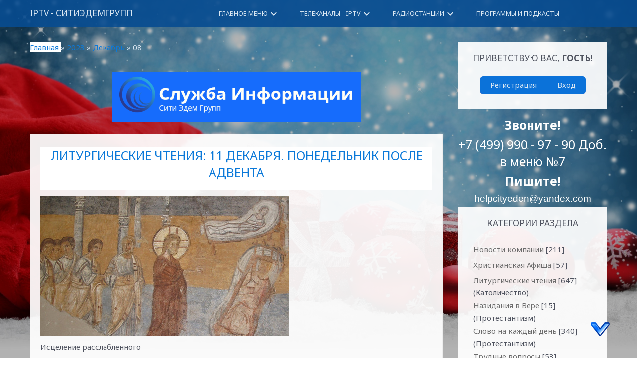

--- FILE ---
content_type: text/html; charset=UTF-8
request_url: http://www.cityeden.info/blog/2023-12-08
body_size: 9533
content:
<!DOCTYPE html>
<html id="root"><head>

 <meta charset="utf-8">
 <title>08 Декабря 2023 - Межконфессиональные и христианские новости. - IPTV - СитиЭдемГрупп</title>
 <meta name="viewport" content="width=device-width, initial-scale=1, maximum-scale=1">
 <link href="https://fonts.googleapis.com/css?family=Material+Icons|Noto+Sans:400,400i,700,700i&amp;subset=cyrillic,cyrillic-ext,latin-ext" rel="stylesheet">
 <link type="text/css" rel="stylesheet" href="/_st/my.css" />

	<link rel="stylesheet" href="/.s/src/base.min.css?v=221108" />
	<link rel="stylesheet" href="/.s/src/layer7.min.css?v=221108" />

	<script src="/.s/src/jquery-1.12.4.min.js"></script>
	
	<script src="/.s/src/uwnd.min.js?v=221108"></script>
	<script src="//s730.ucoz.net/cgi/uutils.fcg?a=uSD&ca=2&ug=999&isp=1&r=0.227180469465885"></script>
	<link rel="stylesheet" href="/.s/src/ulightbox/ulightbox.min.css" />
	<script src="/.s/src/ulightbox/ulightbox.min.js"></script>
	<script src="/.s/src/bottomInfo.min.js"></script>
	<script async defer src="https://www.google.com/recaptcha/api.js?onload=reCallback&render=explicit&hl=ru"></script>
	<script>
/* --- UCOZ-JS-DATA --- */
window.uCoz = {"uLightboxType":1,"sign":{"5458":"Следующий","230039":"Согласиться","5255":"Помощник","3125":"Закрыть","7254":"Изменить размер","7251":"Запрошенный контент не может быть загружен. Пожалуйста, попробуйте позже.","7287":"Перейти на страницу с фотографией.","230038":"Этот сайт использует файлы cookies для более комфортной работы пользователя. Продолжая просмотр страниц сайта, вы соглашаетесь с <a href=/index/cookiepolicy target=_blank >Политикой использования файлов cookies</a>.","7252":"Предыдущий","7253":"Начать слайд-шоу"},"module":"blog","ssid":"777571514444520073223","site":{"domain":"cityeden.info","id":"ecityeden","host":"cityeden.ucoz.net"},"bottomInfoData":[{"button":230039,"message":230038,"class":"","cookieKey":"cPolOk","id":"cookiePolicy"}],"language":"ru","layerType":7,"country":"US"};
/* --- UCOZ-JS-CODE --- */
function loginPopupForm(params = {}) { new _uWnd('LF', ' ', -250, -100, { closeonesc:1, resize:1 }, { url:'/index/40' + (params.urlParams ? '?'+params.urlParams : '') }) }
function reCallback() {
		$('.g-recaptcha').each(function(index, element) {
			element.setAttribute('rcid', index);
			
		if ($(element).is(':empty') && grecaptcha.render) {
			grecaptcha.render(element, {
				sitekey:element.getAttribute('data-sitekey'),
				theme:element.getAttribute('data-theme'),
				size:element.getAttribute('data-size')
			});
		}
	
		});
	}
	function reReset(reset) {
		reset && grecaptcha.reset(reset.previousElementSibling.getAttribute('rcid'));
		if (!reset) for (rel in ___grecaptcha_cfg.clients) grecaptcha.reset(rel);
	}
/* --- UCOZ-JS-END --- */
</script>

	<style>.UhideBlock{display:none; }</style>
	<script type="text/javascript">new Image().src = "//counter.yadro.ru/hit;noadsru?r"+escape(document.referrer)+(screen&&";s"+screen.width+"*"+screen.height+"*"+(screen.colorDepth||screen.pixelDepth))+";u"+escape(document.URL)+";"+Date.now();</script><script type="text/javascript">if(['www.cityeden.info','www.cityeden.info'].indexOf(document.domain)<0)document.write('<meta http-equiv="refresh" content="0; url=http://www.cityeden.info'+window.location.pathname+window.location.search+window.location.hash+'">');</script>
</head>
<body class="main-body">
<!--U1AHEADER1Z--><header>
 <div id="header">
 <div class="wrapper clearfix">
 <i class="material-icons menu-icon-menu">menu</i>
 <div id="site-logo">
 <a href="https://www.cityeden.info/" class="site-n">IPTV - СитиЭдемГрупп</a>
 </div>
 <nav>
 <div id="catmenu" class="clearfix">
 <!-- <sblock_nmenu> -->
<!-- <bc> --><div id="uNMenuDiv1" class="uMenuV"><ul class="uMenuRoot">
<li class="uWithSubmenu"><a  href="https://www.cityeden.info/" ><span>Главное меню</span></a><ul>
<li><a  href="https://www.cityeden.info/blog/novosti_mtrk_siti_ehdem_i_etrk_golos_birmy/1-0-16" ><span>Новости компании</span></a></li>
<li><a  href="https://cityeden.ucoz.net/index/sotrudnichestvo/0-17" ><span>Наши контакты</span></a></li>
<li><a  href="/index/0-3" ><span>Формы обращений в СитиЭдемГрупп</span></a></li>
<li><a  href="https://www.cityeden.info/index/pravila_ispolzovanija_materialov_mtrk_siti_ehdem/0-42" ><span>Правообладателям</span></a></li></ul></li>
<li class="uWithSubmenu"><a  href="/index/smotret_tv_onlajn/0-67" ><span>ТЕЛЕКАНАЛЫ - IPTV</span></a><ul>
<li><a  href="https://www.cityeden.info/index/smotret_tv_onlajn/0-67" ><span>Смотреть телеканалы СитиЭдемГрупп</span></a></li>
<li><a  href="/index/programma_peredach_na_telekanaly_siti_ehdem_tv/0-228" ><span>Программа передач</span></a></li>
<li><a  href="https://www.cityeden.info/index/akcii_i_pakety_siti_ehdem_tv/0-220" ><span>Тарифы и Акции IPTV</span></a></li>
<li><a  href="/index/bonusnaja_programma_iptv/0-259" ><span>Бонусная программа</span></a></li>
<li><a  href="http://www.cityeden.info/index/3" ><span>Регистрация</span></a></li>
<li><a  href="/index/dogovor_oferty_siti_ehdem_grupp/0-267" ><span>Договор оферты</span></a></li>
<li><a  href="https://www.cityeden.info/index/zakazat_kino/0-264" target="_blank"><span>Заказать кино</span></a></li>
<li><a  href="/index/vip_obsluzhivanie_abonentov_i_klientov_siti_ehdem_grupp/0-260" ><span>ViP Обслуживание</span></a></li>
<li><a  href="https://www.cityeden.info/index/kinozaly_i_iptv_siti_ehdem_tv_kak_smotret/0-218" ><span>IPTV Плеер</span></a></li>
<li><a  href="https://www.cityeden.info/index/smart_tv_pristavka/0-258" ><span>Смарт ТВ приставка</span></a></li>
<li><a  href="/index/reklama_na_iptv/0-255" ><span>Реклама на IPTV</span></a></li>
<li><a  href="https://www.cityeden.info/index/sozdajte_svoj_unikalnyj_telekanala/0-282" ><span>Создание вашего телеканала</span></a></li>
<li><a  href="https://www.cityeden.info/index/provajdery_iptv/0-233" ><span>Провайдеры и партнёры</span></a></li></ul></li>
<li class="uWithSubmenu"><a  href="https://www.cityeden.info/index/slushat_christian_radio_online/0-4" ><span>Радиостанции</span></a><ul>
<li><a  href="https://www.cityeden.info/index/slushat_christian_radio_online/0-4" ><span>Слушать радиостанции СитиЭдемГрупп</span></a></li>
<li><a  href="https://www.cityeden.info/index/rotacija_na_khristianskom_radio/0-140" ><span>Ротация на радио</span></a></li>
<li><a  href="https://www.cityeden.info/index/reklama_na_radio/0-6" ><span>Реклама на радио</span></a></li></ul></li>
<li><a  href="https://www.cityeden.info/load/khristianskie_programmy/1" ><span>Программы и подкасты</span></a></li></ul></div><!-- </bc> -->
<!-- </sblock_nmenu> -->
 </div>
 </nav>
 </div>
 </div>
</header><!--/U1AHEADER1Z-->
<main id="casing">
 <div class="wrapper clearfix">
 
 <!-- <middle> -->
 <div id="content" class="">
 <!--U1PROMO1Z--><!--/U1PROMO1Z-->
 <section class="module-blog"><!-- <body> --><div class="breadcrumbs-wrapper">
 <div class="breadcrumbs"><a href="/blog/"><!--<s5176>--><span style="background-color: rgb(255, 255, 255);">Главная</span><!--</s>--></a><span style="background-color: rgb(255, 255, 255);"> </span>» <a class="dateBar breadcrumb-item" href="/blog/2023-00">2023</a> <span class="breadcrumb-sep">&raquo;</span> <a class="dateBar breadcrumb-item" href="/blog/2023-12">Декабрь</a> <span class="breadcrumb-sep">&raquo;</span> <span class="breadcrumb-curr">08</span></div>
</div><hr>
<br><div align="center"><img src="/logorv/logotip_sluzhby_informacii_2023-mini.png" alt="" width="500" height="100"></div><br><table border="0" width="100%" cellspacing="0" cellpadding="0" class="dayAllEntries"><tr><td class="archiveEntries"><div id="entryID2297"><table border="0" cellpadding="0" cellspacing="0" width="100%" class="eBlock"><tr><td style="padding:3px;">

<div class="eTitle" style="text-align:left;"><a href="/blog/liturgicheskie_chtenija_11_dekabrja_ponedelnik_posle_adventa/2023-12-08-2297">Литургические чтения: 11 ДЕКАБРЯ. Понедельник после Адвента</a></div>
<div class="eMessage" style="text-align:left;clear:both;padding-top:2px;padding-bottom:2px;"><p><!--IMG1--><a href="/_bl/22/89962442.jpg" class="ulightbox" target="_blank" title="Нажмите для просмотра в полном размере..."><img title="Исцеление расслабленного" style="margin:0;padding:0;border:0;" src="/_bl/22/s89962442.jpg" align="" /></a><!--IMG1--> Исцеление расслабленного</p>

<div class="article__subTitle"><span style="font-family:Verdana,Geneva,sans-serif;"><span style="font-size:14px;"><span style="color:#000000;">&laquo;Почему соотечественники Иисуса не признают Его и не верят в Него? В нескольких словах можно сказать, что они не принимают скандала Воплощения. Им кажется скандальным, что безмерность Бога открывается в ничтожестве нашей плоти, что Сын Божий &ndash; сын плотника, что Божественность скрыта в человечности, что Бог живет в лице, в словах, в жестах простого человека. Вот в чем скандал: в воплощении Бога, в его конкретности, в его &lsquo;повседневности&rsquo;&raquo; (Папа Франциск, Angelus 04.07.2021).</span></span></span></div
		<!--"-->
		<span class="entDots">... </span>
		<span class="entryReadAll">
			<a class="entryReadAllLink" href="/blog/liturgicheskie_chtenija_11_dekabrja_ponedelnik_posle_adventa/2023-12-08-2297">Читать подробнее »</a>
		</span></div>
<div class="eDetails" style="clear:both;">

<span class="e-category"><span class="ed-title">Категория:</span> <span class="ed-value"><a href="/blog/liturgicheskie_chtenija/1-0-18">Литургические чтения</a></span><span class="ed-sep"> | </span></span>
<span class="e-reads"><span class="ed-title"> </span>
<span class="e-author"><span class="ed-title"> </span>
<span class="e-date"><span class="ed-title">Дата:</span> <span class="ed-value" title="12:46">08.12.2023</span></span>

</div></td></tr></table><br /></div><div id="entryID2294"><table border="0" cellpadding="0" cellspacing="0" width="100%" class="eBlock"><tr><td style="padding:3px;">

<div class="eTitle" style="text-align:left;"><a href="/blog/liturgicheskie_chtenija_8_dekabrja_neporochnoe_zachatie_devy_marii/2023-12-08-2294">Литургические чтения: 8 ДЕКАБРЯ. Непорочное Зачатие Девы Марии</a></div>
<div class="eMessage" style="text-align:left;clear:both;padding-top:2px;padding-bottom:2px;"><p><!--IMG1--><a href="/_bl/22/72368346.png" class="ulightbox" target="_blank" title="Нажмите для просмотра в полном размере..."><img title="Непорочное Зачатие Пресвятой Девы Марии" style="margin:0;padding:0;border:0;" src="/_bl/22/s72368346.jpg" align="" /></a><!--IMG1--> Непорочное Зачатие Пресвятой Девы Марии</p>

<div class="article__subTitle"><span style="color:#000000;"><span style="font-size:14px;"><span style="font-family:Verdana,Geneva,sans-serif;">&laquo;Событие Благовещения несет нам важнейшее послание: чтобы творить чудеса, Господу нужны от нас не особые средства или необыкновенные способности, а смирение и открытость к Нему и к другим&raquo; (Папа Франциск, Angelus 21.12.2021).</span></span></span></div>

<div class="title__separator">&nbsp;</div>

<div class="article__text">
<p><span style="color:#000000;"><span style="font-size:14px;"><span style="font-family:Verdana,Geneva,sans-serif;">С течением веков Церковь осознала, что Мария, испол
		<!--"-->
		<span class="entDots">... </span>
		<span class="entryReadAll">
			<a class="entryReadAllLink" href="/blog/liturgicheskie_chtenija_8_dekabrja_neporochnoe_zachatie_devy_marii/2023-12-08-2294">Читать подробнее »</a>
		</span></div>
<div class="eDetails" style="clear:both;">

<span class="e-category"><span class="ed-title">Категория:</span> <span class="ed-value"><a href="/blog/liturgicheskie_chtenija/1-0-18">Литургические чтения</a></span><span class="ed-sep"> | </span></span>
<span class="e-reads"><span class="ed-title"> </span>
<span class="e-author"><span class="ed-title"> </span>
<span class="e-date"><span class="ed-title">Дата:</span> <span class="ed-value" title="12:40">08.12.2023</span></span>

</div></td></tr></table><br /></div><div id="entryID2271"><table border="0" cellpadding="0" cellspacing="0" width="100%" class="eBlock"><tr><td style="padding:3px;">

<div class="eTitle" style="text-align:left;"><a href="/blog/slovo_na_kazhdyj_den_8_dekabrja_pust_budet_i_odno_i_vtoroe/2023-12-08-2271">Слово на каждый день: 8 Декабря. Пусть будет и одно, и второе</a></div>
<div class="eMessage" style="text-align:left;clear:both;padding-top:2px;padding-bottom:2px;"><p><!--IMG1--><a href="/_bl/22/77078542.jpg" class="ulightbox" target="_blank" title="Нажмите для просмотра в полном размере..."><img style="margin:0;padding:0;border:0;" src="/_bl/22/s77078542.jpg" align="" /></a><!--IMG1--></p>

<p><span style="color:#000000;"><span style="font-size:14px;"><span style="font-family:Verdana,Geneva,sans-serif;">&quot;Посему, как вы приняли Христа Иисуса Господа, так и ходите в Нем, будучи укоренены и утверждены в Нем и укреплены в вере, как вы научены, преуспевая в ней с благодарением&quot;. (Колоссянам 2:6-7)</span></span></span></p>

<p><span style="color:#000000;"><span style="font-size:14px;"><span style="font-family:Verdana,Geneva,sans-serif;">Укреплены в вере и преуспевая с благодарением. В наши дни это кажется довольно редким сочетанием.<br />
<br />
За последние годы многие люди были научены вере и многие были научены преуспевать с благодарением. Но почему-то было трудно соединить одно со вторым. Люди веры хотят постоянно исповедовать Слово Божь
		<!--"-->
		<span class="entDots">... </span>
		<span class="entryReadAll">
			<a class="entryReadAllLink" href="/blog/slovo_na_kazhdyj_den_8_dekabrja_pust_budet_i_odno_i_vtoroe/2023-12-08-2271">Читать подробнее »</a>
		</span></div>
<div class="eDetails" style="clear:both;">

<span class="e-category"><span class="ed-title">Категория:</span> <span class="ed-value"><a href="/blog/slovo_na_kazhdyj_den/1-0-22">Слово на каждый день</a></span><span class="ed-sep"> | </span></span>
<span class="e-reads"><span class="ed-title"> </span>
<span class="e-author"><span class="ed-title"> </span>
<span class="e-date"><span class="ed-title">Дата:</span> <span class="ed-value" title="08:32">08.12.2023</span></span>

</div></td></tr></table><br /></div><div id="entryID2296"><table border="0" cellpadding="0" cellspacing="0" width="100%" class="eBlock"><tr><td style="padding:3px;">

<div class="eTitle" style="text-align:left;"><a href="/blog/liturgicheskie_chtenija_10_dekabrja_voskresene_adventa/2023-12-08-2296">Литургические чтения: 10 ДЕКАБРЯ. Воскресенье Адвента</a></div>
<div class="eMessage" style="text-align:left;clear:both;padding-top:2px;padding-bottom:2px;"><p><!--IMG1--><a href="/_bl/22/55708955.jpg" class="ulightbox" target="_blank" title="Нажмите для просмотра в полном размере..."><img style="margin:0;padding:0;border:0;" src="/_bl/22/s55708955.jpg" align="" /></a><!--IMG1--></p>

<div class="article__subTitle"><span style="color:#000000;"><span style="font-size:14px;"><span style="font-family:Verdana,Geneva,sans-serif;">&laquo;Свидетельство Иоанна Предтечи призывает всегда начинать заново путь веры: нужно всегда начинать от Иисуса Христа, милосердного Агнца, Которого даровал нам Небесный Отец. Давайте же изумляться вновь и вновь Божьему выбору, пожелавшему быть на нашей стороне, проявить солидарность с нами, грешниками, и спасти мир от зла&raquo; (Папа Франциск, Angelus, 19.01.2020).</span></span></span></div>

<div class="title__separator">&nbsp;</div>

<div class="article__text">
<p style="text-align: center;"><span style="color:#000000;"><span style="font-size:14px;"><span style="font-family:Verdana,Geneva,sans-serif;"><b>ЗАЖИГАЕМ 
		<!--"-->
		<span class="entDots">... </span>
		<span class="entryReadAll">
			<a class="entryReadAllLink" href="/blog/liturgicheskie_chtenija_10_dekabrja_voskresene_adventa/2023-12-08-2296">Читать подробнее »</a>
		</span></div>
<div class="eDetails" style="clear:both;">

<span class="e-category"><span class="ed-title">Категория:</span> <span class="ed-value"><a href="/blog/liturgicheskie_chtenija/1-0-18">Литургические чтения</a></span><span class="ed-sep"> | </span></span>
<span class="e-reads"><span class="ed-title"> </span>
<span class="e-author"><span class="ed-title"> </span>
<span class="e-date"><span class="ed-title">Дата:</span> <span class="ed-value" title="07:43">08.12.2023</span></span>

</div></td></tr></table><br /></div><div id="entryID2293"><table border="0" cellpadding="0" cellspacing="0" width="100%" class="eBlock"><tr><td style="padding:3px;">

<div class="eTitle" style="text-align:left;"><a href="/blog/liturgicheskie_chtenija_7_dekabrja_sv_amvrosij_episkop/2023-12-08-2293">Литургические чтения: 7 ДЕКАБРЯ. Св. Амвросий, епископ</a></div>
<div class="eMessage" style="text-align:left;clear:both;padding-top:2px;padding-bottom:2px;"><p><!--IMG1--><a href="/_bl/22/58277349.jpg" class="ulightbox" target="_blank" title="Нажмите для просмотра в полном размере..."><img title="Святой Амвросий, епископ и Учитель Церкви" style="margin:0;padding:0;border:0;" src="/_bl/22/s58277349.jpg" align="" /></a><!--IMG1--> Святой Амвросий, епископ и Учитель Церкви</p>

<div class="article__subTitle"><span style="font-family:Verdana,Geneva,sans-serif;"><span style="font-size:14px;"><span style="color:#000000;">&laquo;Строить свой дом на камне означает любить Бога, самоотверженно служить ближнему и стараться прощать всех и всегда&raquo; (Папа Франциск, твит 07.12.2017).</span></span></span></div>

<div class="title__separator">&nbsp;</div>

<div class="article__text">
<p><span style="font-family:Verdana,Geneva,sans-serif;"><span style="font-size:14px;"><span style="color:#000000;">7 декабря 374 г., когда в одной из миланских церквей шло оживленное обсуждение вопроса о выборе нового епископа города, из 
		<!--"-->
		<span class="entDots">... </span>
		<span class="entryReadAll">
			<a class="entryReadAllLink" href="/blog/liturgicheskie_chtenija_7_dekabrja_sv_amvrosij_episkop/2023-12-08-2293">Читать подробнее »</a>
		</span></div>
<div class="eDetails" style="clear:both;">

<span class="e-category"><span class="ed-title">Категория:</span> <span class="ed-value"><a href="/blog/liturgicheskie_chtenija/1-0-18">Литургические чтения</a></span><span class="ed-sep"> | </span></span>
<span class="e-reads"><span class="ed-title"> </span>
<span class="e-author"><span class="ed-title"> </span>
<span class="e-date"><span class="ed-title">Дата:</span> <span class="ed-value" title="07:37">08.12.2023</span></span>

</div></td></tr></table><br /></div><div id="entryID2279"><table border="0" cellpadding="0" cellspacing="0" width="100%" class="eBlock"><tr><td style="padding:3px;">

<div class="eTitle" style="text-align:left;"><a href="/blog/segodnja_8_dekabrja_siti_ehdem_otmechaet_torzhestvo_neporochnogo_zachatija_devy_marii/2023-12-08-2279">Сегодня 8 Декабря: Сити Эдем отмечает Торжество непорочного зачатия Девы Марии</a></div>
<div class="eMessage" style="text-align:left;clear:both;padding-top:2px;padding-bottom:2px;"><p><!--IMG1--><a href="/_bl/22/82472543.jpg" class="ulightbox" target="_blank" title="Нажмите для просмотра в полном размере..."><img style="margin:0;padding:0;border:0;" src="/_bl/22/s82472543.jpg" align="" /></a><!--IMG1--></p>

<p><span style="color:#000000;"><span style="font-size:14px;"><span style="font-family:Verdana,Geneva,sans-serif;"><b>День непорочного зачатия Девы Марии</b>, культ которой очень популярен в католицизме, &mdash; один из главных праздников, посвященных Богородице. Имеет высший статус в иерархии католических праздников &mdash; торжества. Во всех европейских костелах в этот день совершаются торжественные богослужения.</span></span></span></p>

<p><span style="color:#000000;"><span style="font-size:14px;"><span style="font-family:Verdana,Geneva,sans-serif;">Непорочное зачатие Девы Марии (лат. Immaculata conceptio) &mdash; католический догмат, согласно которому Дева Мария была зачата от обычных родителей, но на Нее не перешел первородный грех. Догмат отвергается п
		<!--"-->
		<span class="entDots">... </span>
		<span class="entryReadAll">
			<a class="entryReadAllLink" href="/blog/segodnja_8_dekabrja_siti_ehdem_otmechaet_torzhestvo_neporochnogo_zachatija_devy_marii/2023-12-08-2279">Читать подробнее »</a>
		</span></div>
<div class="eDetails" style="clear:both;">

<span class="e-category"><span class="ed-title">Категория:</span> <span class="ed-value"><a href="/blog/novosti_mtrk_siti_ehdem_i_etrk_golos_birmy/1-0-16">Новости компании</a></span><span class="ed-sep"> | </span></span>
<span class="e-reads"><span class="ed-title"> </span>
<span class="e-author"><span class="ed-title"> </span>
<span class="e-date"><span class="ed-title">Дата:</span> <span class="ed-value" title="00:00">08.12.2023</span></span>

</div></td></tr></table><br /></div></td></tr></table> <span class="myWinError"><b><!-- "' --><span class="pbAw349h"><a href="https://www.ucoz.ru/"><img style="width:80px; height:15px;" src="/.s/img/cp/49.gif" alt="" /></a></span> <!-- Yandex.Metrika counter --> <script type="text/javascript">     (function(m,e,t,r,i,k,a){         m[i]=m[i]||function(){(m[i].a=m[i].a||[]).push(arguments)};         m[i].l=1*new Date();         k=e.createElement(t),a=e.getElementsByTagName(t)[0],k.async=1,k.src=r,a.parentNode.insertBefore(k,a)     })(window, document,'script','//mc.yandex.ru/metrika/tag.js', 'ym');      ym(41753309, 'init', {accurateTrackBounce:true, trackLinks:true, clickmap:true, params: {__ym: {isFromApi: 'yesIsFromApi'}}}); </script> <noscript><div><img src="https://mc.yandex.ru/watch/41753309" style="position:absolute; left:-9999px;" alt="" /></div></noscript> <!-- /Yandex.Metrika counter -->   </b></span><!-- </body> --></section>
 </div>
 
 <aside>
 <div id="sidebar">
 <div class="sidebox clearfix">
 <div class="sidetitle"><span>
 <!--<s5212>-->Приветствую Вас<!--</s>-->, <b>Гость</b>!
 
 </span></div>
 <div class="inner">
 <div class="login-button">
 
 
 <a type="button" title="Регистрация" href="/index/3"><!--<s3089>-->Регистрация<!--</s>--></a>
 <a type="button" title="Вход" href="javascript:;" rel="nofollow" onclick="loginPopupForm(); return false;"><!--<s3087>-->Вход<!--</s>--></a>
 
 
 </div>
 </div>
 </div>
 <!--U1CLEFTER1Z--><div id="ytWidget"></div><h1 align="center"><font color="#ffffff"><strong>Звоните!</strong></font></h1>

<h1 align="center"><font color="#ffffff">+7 (499) 990 - 97 - 90 Доб. в меню №7</font></h1>

<div align="center">
<h1 align="center"><font color="#ffffff"><b>Пишите!</b></font></h1>

<h3 align="center"><font face="Verdana, Geneva, sans-serif" color="#ffffff">helpcityeden@yandex.com</font></h3>
</div><div class="sidebox clearfix">
 <div class="sidetitle" align="center"><span><!-- <bt> --><!--<s5351>-->Категории раздела<!--</s>--><!-- </bt> --></span></div>
 <div class="inner" align="center">
 <!-- <bc> --><table border="0" cellspacing="1" cellpadding="0" width="100%" class="catsTable"><tr>
					<td style="width:100%" class="catsTd" valign="top" id="cid16">
						<a href="/blog/novosti_mtrk_siti_ehdem_i_etrk_golos_birmy/1-0-16" class="catName">Новости компании</a>  <span class="catNumData" style="unicode-bidi:embed;">[211]</span> 
					</td></tr><tr>
					<td style="width:100%" class="catsTd" valign="top" id="cid23">
						<a href="/blog/khristianskaja_afisha/1-0-23" class="catName">Христианская Афиша</a>  <span class="catNumData" style="unicode-bidi:embed;">[57]</span> 
					</td></tr><tr>
					<td style="width:100%" class="catsTd" valign="top" id="cid18">
						<a href="/blog/liturgicheskie_chtenija/1-0-18" class="catName">Литургические чтения</a>  <span class="catNumData" style="unicode-bidi:embed;">[647]</span> 
<div class="catDescr">(Католичество)</div>
					</td></tr><tr>
					<td style="width:100%" class="catsTd" valign="top" id="cid21">
						<a href="/blog/nazidanija_v_vere/1-0-21" class="catName">Назидания в Вере</a>  <span class="catNumData" style="unicode-bidi:embed;">[15]</span> 
<div class="catDescr">(Протестантизм)</div>
					</td></tr><tr>
					<td style="width:100%" class="catsTd" valign="top" id="cid22">
						<a href="/blog/slovo_na_kazhdyj_den/1-0-22" class="catName">Слово на каждый день</a>  <span class="catNumData" style="unicode-bidi:embed;">[340]</span> 
<div class="catDescr">(Протестантизм)</div>
					</td></tr><tr>
					<td style="width:100%" class="catsTd" valign="top" id="cid19">
						<a href="/blog/trudnye_voprosy/1-0-19" class="catName">Трудные вопросы</a>  <span class="catNumData" style="unicode-bidi:embed;">[53]</span> 
<div class="catDescr">(Католичество)</div>
					</td></tr><tr>
					<td style="width:100%" class="catsTd" valign="top" id="cid20">
						<a href="/blog/slovo_episkopa/1-0-20" class="catName">Слово Епископа</a>  <span class="catNumData" style="unicode-bidi:embed;">[82]</span> 
<div class="catDescr">(Протестантизм)</div>
					</td></tr><tr>
					<td style="width:100%" class="catsTd" valign="top" id="cid3">
						<a href="/blog/khristianskie_novosti/1-0-3" class="catName">Христианские новости</a>  <span class="catNumData" style="unicode-bidi:embed;">[262]</span> 
					</td></tr><tr>
					<td style="width:100%" class="catsTd" valign="top" id="cid11">
						<a href="/blog/cerkov_i_obshhestvo/1-0-11" class="catName">Церковь и Общество</a>  <span class="catNumData" style="unicode-bidi:embed;">[105]</span> 
					</td></tr><tr>
					<td style="width:100%" class="catsTd" valign="top" id="cid9">
						<a href="/blog/proisshestvija/1-0-9" class="catName">Происшествия и События</a>  <span class="catNumData" style="unicode-bidi:embed;">[26]</span> 
					</td></tr><tr>
					<td style="width:100%" class="catsTd" valign="top" id="cid8">
						<a href="/blog/gonenija/1-0-8" class="catName">Гонения и Террор</a>  <span class="catNumData" style="unicode-bidi:embed;">[155]</span> 
					</td></tr><tr>
					<td style="width:100%" class="catsTd" valign="top" id="cid14">
						<a href="/blog/sluzhenija_i_sluzhiteli/1-0-14" class="catName">Служения и Служители</a>  <span class="catNumData" style="unicode-bidi:embed;">[52]</span> 
					</td></tr><tr>
					<td style="width:100%" class="catsTd" valign="top" id="cid10">
						<a href="/blog/tvorchestvo/1-0-10" class="catName">Творчество и Прославление</a>  <span class="catNumData" style="unicode-bidi:embed;">[18]</span> 
					</td></tr><tr>
					<td style="width:100%" class="catsTd" valign="top" id="cid13">
						<a href="/blog/istorija_i_arkheologija/1-0-13" class="catName">История и Археология</a>  <span class="catNumData" style="unicode-bidi:embed;">[77]</span> 
					</td></tr><tr>
					<td style="width:100%" class="catsTd" valign="top" id="cid12">
						<a href="/blog/nauka_i_zdorove/1-0-12" class="catName">Наука и Здоровье</a>  <span class="catNumData" style="unicode-bidi:embed;">[62]</span> 
					</td></tr><tr>
					<td style="width:100%" class="catsTd" valign="top" id="cid1">
						<a href="/blog/novosti_vselennoj/1-0-1" class="catName">Новости вселенной</a>  <span class="catNumData" style="unicode-bidi:embed;">[54]</span> 
					</td></tr><tr>
					<td style="width:100%" class="catsTd" valign="top" id="cid2">
						<a href="/blog/novosti_kultury/1-0-2" class="catName">Новости культуры</a>  <span class="catNumData" style="unicode-bidi:embed;">[51]</span> 
					</td></tr><tr>
					<td style="width:100%" class="catsTd" valign="top" id="cid7">
						<a href="/blog/novosti_pogody/1-0-7" class="catName">Новости погоды</a>  <span class="catNumData" style="unicode-bidi:embed;">[51]</span> 
					</td></tr><tr>
					<td style="width:100%" class="catsTd" valign="top" id="cid15">
						<a href="/blog/novosti_prirody/1-0-15" class="catName">Новости природы</a>  <span class="catNumData" style="unicode-bidi:embed;">[82]</span> 
					</td></tr><tr>
					<td style="width:100%" class="catsTd" valign="top" id="cid17">
						<a href="/blog/poleznye_novosti/1-0-17" class="catName">Полезные новости</a>  <span class="catNumData" style="unicode-bidi:embed;">[20]</span> 
					</td></tr></table><!-- </bc> -->
 </div>
 </div>
<!--ENDIF-->
<!-- </block5> -->

<!--ENDIF-->

<!-- <block7> -->

<div class="sidebox clearfix">
 <div class="sidetitle" align="center"><span><!-- <bt> --><!--<s3163>-->Поиск<!--</s>--><!-- </bt> --></span></div>
 <div class="inner">
 <div align="center"><!-- <bc> -->
		<div class="searchForm">
			<form onsubmit="this.sfSbm.disabled=true" method="get" style="margin:0" action="/search/">
				<div align="center" class="schQuery">
					<input type="text" name="q" maxlength="30" size="20" class="queryField" />
				</div>
				<div align="center" class="schBtn">
					<input type="submit" class="searchSbmFl" name="sfSbm" value="Найти" />
				</div>
				<input type="hidden" name="t" value="0">
			</form>
		</div><!-- </bc> --></div>
 </div>
 </div>
<div align="center">
<!-- </block7> --></div><div align="center">











</div><div align="center"><a target="_blank" href="http://www.cityeden.info/index/slushat_christian_radio_online/0-4"><img src="http://www.cityeden.info/logoza.ru-2-.png" alt="" width="300" height="100"></a></div><div align="center"><a target="_blank" href="http://www.cityeden.info/index/smotret_tv_onlajn/0-67"><img src="http://www.cityeden.info/logoza.ru-3-.png" alt="" width="300" height="100"></a></div><div align="center"><a href="http://www.cityeden.info/index/3"><img src="http://www.cityeden.info/logoza.ru-4-.png" alt="" width="300" height="100"></a></div><div align="center"><a target="_blank" href="//cityeden.ucoz.net/index/sotrudnichestvo/0-17"><img src="http://www.cityeden.info/logoza.ru-5-.png" alt="" width="300" height="100"></a></div><div align="center"><div><a target="_blank" href="http://www.cityeden.info/news/pozhertvovanie/2016-12-16-2"><img src="http://www.cityeden.info/foto_munu/44kapvpvay.png" alt="" width="300" height="100"></a></div><a href="http://www.cityeden.info/index/protestantskij_kalendar/0-198"><img src="/menu-ofice/snimokrrrrr.png" alt="" width="300" height="150"></a></div><div align="center"><a href="https://takehappiness.ru/"><img src="/REC/vozmi_schaste_domoj.png" alt="" width="300" height="300"></a></div><div align="center">




<a style="position: fixed; bottom: 100px; right: 50px; cursor:pointer; display:none;" href="#" id="Go_Top">
<img src="http://zornet.ru/Aben/Gsa/ttop1.png" title="Вверх">
</a>
<a style="position: fixed; bottom: 30px; right: 50px; cursor:pointer; display:none;" href="#" id="Go_Bottom">
<img src="http://zornet.ru/Aben/Gsa/ttop2.png" title="Вниз">
</a>
<a style="position: fixed; bottom: 100px; right: 50px; cursor:pointer; display:none;" href="#" id="Go_Top">
<img src="http://zornet.ru/Aben/Gsa/ttop1.png" title="Вверх">
</a>
<a style="position: fixed; bottom: 30px; right: 50px; cursor:pointer; display:none;" href="#" id="Go_Bottom">
<img src="http://zornet.ru/Aben/Gsa/ttop2.png" title="Вниз">
</a></div><script type="text/javascript">
jQuery(function(){
$("#Go_Top").hide().removeAttr("href");
if ($(window).scrollTop()>="250") $("#Go_Top").fadeIn("slow")
$(window).scroll(function(){
if ($(window).scrollTop()<="250") $("#Go_Top").fadeOut("slow")
else $("#Go_Top").fadeIn("slow")
});

$("#Go_Bottom").hide().removeAttr("href");
if ($(window).scrollTop()<=$(document).height()-"999") $("#Go_Bottom").fadeIn("slow")
$(window).scroll(function(){
if ($(window).scrollTop()>=$(document).height()-"999") $("#Go_Bottom").fadeOut("slow")
else $("#Go_Bottom").fadeIn("slow")
});

$("#Go_Top").click(function(){
$("html, body").animate({scrollTop:0},"slow")
})
$("#Go_Bottom").click(function(){
$("html, body").animate({scrollTop:$(document).height()},"slow")
})
});
</script>


<script async defer type="text/javascript" src="https://api.alloincognito.ru/callback-widget/get-js-by-widget-id?widget_str=01D87D9E6443DDDBE060A8C02C5077D9"></script>


<div align="center"><br></div>


<meta name="zen-verification" content="oxcuRbFTy1Wau1YdBhm2kzfampauXiHl5qVWBY7rwyq17Zm9R9Np2pRmQkyvu22y"><!--/U1CLEFTER1Z-->
 </div>
 </aside>
 
 <!-- </middle> -->
 
 </div>
</main>

<!--U1BFOOTER1Z--><footer>
 <div class="wrapper clearfix">
 
 <span class="copy">2024 Все права защищены &copy; <!-- "' --><span class="pbAw349h"><a href="https://www.ucoz.ru/"><img style="width:80px; height:15px;" src="/.s/img/cp/49.gif" alt="" /></a></span> <!-- Yandex.Metrika counter --> <script type="text/javascript">     (function(m,e,t,r,i,k,a){         m[i]=m[i]||function(){(m[i].a=m[i].a||[]).push(arguments)};         m[i].l=1*new Date();         k=e.createElement(t),a=e.getElementsByTagName(t)[0],k.async=1,k.src=r,a.parentNode.insertBefore(k,a)     })(window, document,'script','//mc.yandex.ru/metrika/tag.js', 'ym');      ym(41753309, 'init', {accurateTrackBounce:true, trackLinks:true, clickmap:true, params: {__ym: {isFromApi: 'yesIsFromApi'}}}); </script> <noscript><div><img src="https://mc.yandex.ru/watch/41753309" style="position:absolute; left:-9999px;" alt="" /></div></noscript> <!-- /Yandex.Metrika counter -->    <br>Мнение редакции может не совпадать с мнением авторов отдельных материалов представленных на сайте.<br>Настоящий ресурс предназначен для посетителей 16+ и может содержать материалы 18+ (над подобными материалами всегда есть знак или надпись 18+). </span>При полном или частичном использовании текстовых материалов сайта "Сити Эдем Инфо" активная гиперссылка на страницу материала на нашем сайте обязательна. <span class="copy"></span><span class="copy"> <br></span></div>
</footer><!--/U1BFOOTER1Z-->
<script type="text/javascript" src="/.s/t/1728/ui.js"></script>




</body></html>
<!-- 0.07756 (s730) -->

--- FILE ---
content_type: text/css
request_url: http://www.cityeden.info/_st/my.css
body_size: 11131
content:
@import url(https://fonts.googleapis.com/css?family=Material+Icons|Noto+Sans);html{font-size:93%}
#catmenu li li.item-parent>a:after,body{font-size:1rem;font-family:'Noto Sans',sans-serif}
body{background-color:rgba(255,255,255,0.93);padding:0;color:#4f535f;-webkit-text-size-adjust:none;-ms-text-size-adjust:none;-moz-text-size-adjust:none;text-size-adjust:none}
.main-body{margin:0;background:url(https://www.cityeden.info/fonsayta/zima/zima_2.jpg) no-repeat fixed center;background-size:cover;min-height:100vh;display:flex;flex-direction:column}
::-webkit-scrollbar{width:8px;height:6px}
::-webkit-scrollbar-button{width:0;height:0}
::-webkit-scrollbar-thumb{background:rgba(7,74,140,0.93);border:1px solid rgba(55,164,255,0.93);width:4px;border-radius:4px}
::-webkit-scrollbar-track{background:rgba(255,255,255,1);border:2px solid rgba(55,164,255,0.93);border-radius:4px}
::-webkit-scrollbar-corner{background:rgba(255,255,255,0.93)}
body{scrollbar-base-color:rgba(7,74,140,0.93);scrollbar-3dlight-color:rgba(7,74,140,0.93);scrollbar-highlight-color:rgba(7,74,140,0.93);scrollbar-track-color:rgba(153,222,255,0.93);scrollbar-arrow-color:rgba(7,74,140,0.93);scrollbar-shadow-color:rgba(55,164,255,0.93);scrollbar-dark-shadow-color:rgba(7,74,140,0.93)}
::-moz-selection{background:rgba(7,74,140,0.93);color:#dae7f2}
::selection{background:rgba(7,74,140,0.93);color:#dae7f2}
#casing{flex:1 0 auto}
.myWinCont img{max-width:initial;}
*{box-sizing:border-box}
table{font-size:100%}
form,hr,img{border:0;margin:0}
.module-video img,embed,iframe,object{max-width:100%}
a,input{outline:0}
a{text-decoration:none;color:#0b79d9}
a:hover{text-decoration:underline;color:#0c7ff2}
a:active{color:#0a64bf}
h1,h2,h3,h4,h5,h6{font-weight:400;margin:5px 0;padding:0}
h1,h1 a{font-size:1.67rem}
h2,h2 a{font-size:1.41rem}
h3,h3 a{font-size:1.29rem}
h4,h4 a{font-size:1.16rem}
h5,h5 a{font-size:1rem}
h6,h6 a{font-size:.85rem}
ul{list-style:square}
hr{padding:10px 0 0;margin:0 0 10px}
@supports((-webkit-appearance:none) or (-moz-appearance:none) or (appearance:none)){input[type="checkbox"]{width:16px;height:16px;background-color:transparent;border:2px solid #404246;border-radius:0;cursor:pointer;position:relative;margin:0 3px 4px 0;-webkit-appearance:none;-moz-appearance:none;appearance:none;outline:0;min-width:16px;min-height:16px}
 input[type="checkbox"]:checked{background-color:#0b72d9;border-color:#0b72d9}
 input[type="checkbox"]:checked:before{content:'';display:block;width:3px;height:9px;border:2px solid transparent;border-bottom-color:#fff;border-right-color:#fff;position:absolute;top:-3px;left:3px;-webkit-transform:rotate(43deg);-ms-transform:rotate(43deg);transform:rotate(43deg)}
 input[type="radio"]{display:inline-block;width:18px;min-width:18px;height:18px;padding:3px;border:2px solid #404246;border-radius:50%;cursor:pointer;margin:3px 3px 4px 0;-webkit-appearance:none;-moz-appearance:none;appearance:none;outline:0;position:relative}
 input[type="radio"]:checked{border-color:#0b72d9;background:transparent}
 input[type="radio"]:checked:before{content:'';display:block;height:8px;width:8px;border-radius:50%;background-color:#0b72d9;position:absolute;left:50%;top:50%;transform:translate(-50%,-50%)}
 input[type="checkbox"],input[type="checkbox"]~*,input[type="radio"],input[type="radio"]~*{vertical-align:middle}
 input[type="checkbox"]:disabled,input[type="radio"]:disabled{cursor:default;opacity:.4;background-color:#ddd}
}@supports(-ms-ime-align:auto){input[type="radio"]{-webkit-appearance:radio;width:auto;height:auto}
 input[type="checkbox"]{-webkit-appearance:checkbox;width:auto;height:auto;min-width:unset;min-height:unset}
}input[type=checkbox],.eVariant input,.eVariant label{vertical-align:middle}
.clearfix:after,.clearfix:before{content:'';display:table}
.clearfix:after,hr{clear:both}
#header{background-color:rgba(7,74,140,0.93);color:#dae7f2}
#site-logo{float:left;max-width:30%;padding:15px 0}
#catmenu li a,.site-n{display:inline-block}
.site-n{color:#dae7f2;font-size:1.16rem;font-weight:400;text-transform:uppercase}
.site-n:hover{text-decoration:none}
#catmenu .navItemMore{padding:17px 15px 17px 30px;position:absolute;right:0;top:0;cursor:pointer;height:100%;width:45px}
.nav_menu_toggler{position:absolute;left:0;top:0;height:100%;width:100%;z-index:110;padding:19px 10px 19px 30px}
.navItemMore:hover .nav_menu_toggler{background-color:rgba(12,127,242,0.9)}
.nav_menu_toggler span{width:3px;height:3px;display:block;background:rgba(218,231,242,0.6);margin-bottom:3px;margin-top:3px}
#catmenu{float:right;width:69%;position:relative;padding-right:50px}
#catmenu .nav-head,.eBlock+br{display:none}
#catmenu .uMenuRoot{overflow:hidden;height:55px}
#catmenu li,#catmenu ul{margin:0;padding:0;list-style:none}
#catmenu li{float:left}
#catmenu li.item-parent{position:relative;padding-right:10px}
#catmenu li a{position:relative;font-size:.85rem;line-height:17px;text-transform:uppercase;padding:19px 20px;color:#dae7f2;max-width:100%;word-break:break-word;transition:background-color .3s ease}
.sub-menu-icon{vertical-align:middle;line-height:13px}
.sub-menu-icon-add,.menu-icon-menu{display:none}
#catmenu ul ul .sub-menu-icon{transform:rotate(90deg);position:absolute;left:0}
#catmenu .uWithSubmenu:hover>ul{opacity:1;visibility:visible;top:100%}
#catmenu ul ul .uWithSubmenu:hover>ul{top:10px}
#catmenu .uWithSubmenu{position:relative}
#catmenu li a:hover,#catmenu li a.uMenuItemA{background-color:rgba(12,127,242,0.9);text-decoration:none}
#catmenu .uMenuRoot>li.uWithSubmenu>a{z-index:110}
#catmenu ul ul{opacity:0;visibility:hidden;position:absolute;top:-100%;width:200px;background-color:rgba(6,67,128,0.93);z-index:100;padding:10px 0;border-radius:0 0 7px 7px;transition:top .3s ease}
#catmenu ul ul ul{border-radius:7px 0 7px 7px;z-index:90}
#catmenu ul ul a{width:100%;padding:.7em 2em;text-transform:none}
#catmenu .uMenuRoot>li>ul{right:0;width:100%}
#catmenu ul ul ul{right:100%;top:-100%}
#catmenu .navItemMore .overflow{transition:opacity .3s ease;width:200px}
#catmenu .navItemMore:hover .overflow{display:block;visibility:visible;opacity:1;top:100%}
#catmenu ul ul li{display:block;width:100%;float:none}
.promo-caption{position:absolute;top:0;left:0;width:33.3%;background-color:rgba(7,74,140,0.93);height:100%;text-align:center;padding:2.5em;display:flex;flex-wrap:wrap;align-content:center;justify-content:center;color:#dae7f2}
.promo-caption span{font-size:1rem;line-height:1.44;text-transform:uppercase;display:inline-block;padding:20px 0}
#promo .bx-wrapper .bx-pager{position:absolute;left:0;width:33.3%;bottom:20px}
#promo .bx-wrapper .bx-pager.bx-default-pager a{background:transparent;width:15px;height:15px;border-radius:50%;padding:4px;margin:0 2px}
.promo-slider-wrapper{overflow:hidden}
.promo-slider-wrapper .promo-slider:not(:first-child){visibility:hidden;height:0}
.bx-viewport .promo-slider-wrapper .promo-slider{visibility:visible;height:auto}
#promo .bx-wrapper .bx-pager.bx-default-pager a:hover,#promo .bx-wrapper .bx-pager.bx-default-pager a.active{background-color:rgba(12,127,242,0.93)}
#promo .bx-wrapper .bx-pager.bx-default-pager a:after{content:'';display:block;height:7px;width:7px;border-radius:50%;background:rgba(255,255,255,0.9)}
.promo-slider img{object-fit:cover;width:100%}
.promo-slider{position:relative}
#promo .bx-wrapper{border:0;margin-bottom:15px}
#promo{margin:0 0 15px;overflow:hidden}
.promo-i{width:calc(100% / 3);float:left;height:450px;padding:0;position:relative;background:rgba(255,255,255,0.93);color:#4f535f}
.promo-i:not(:last-child) .news-descr{border-right:1px solid rgba(11,114,217,0.15)}
.promo-i .img-wrapper{overflow:hidden;line-height:0;height:155px}
.promo-i .img-wrapper img{width:100%;height:100%;object-fit:cover}
.promo-i .news-descr{padding:20px;height:calc(100% - 155px);position:relative}
.promo-i h4{font-size:1rem;font-weight:400;color:#0c7ff2;line-height:1.57;margin:0;text-transform:uppercase;max-height:55px;overflow:hidden}
.promo-date{font-size:.85rem;line-height:1.75;padding:10px 0}
.promo-message{font-size:1rem;line-height:1.64;max-height:154px;overflow:hidden;padding-bottom:10px;margin-top:10px;position:relative}
.link-holder{bottom:10px;padding:10px 20px;left:0;width:100%;text-align:right;position:absolute}
.link-holder a{display:inline-block}
#casing{padding:30px 0;background:rgba(0,0,0,0.3);color:#dae7f2}
#content{float:left;width:calc(100% - 330px)}
#content fieldset{border:1px solid rgba(11,114,217,0.15);margin:10px 0}
#content fieldset legend{padding:5px 10px}
#content .calTable{margin:0 0 20px}
#content .calTable td{padding:12px}
.eBlock,.goods-list .list-item{margin:0 0 30px;padding:20px 20px 10px;border-spacing:0;background:rgba(255,255,255,0.93);border:1px solid #eee;color:#4f535f}
.eBlock+table{margin:0;padding:20px;border-spacing:0;background:rgba(255,255,255,0.93);color:#4f535f}
.eBlock td{padding:5px 0!important}
.eBlock .eTitle,.eTitle{padding:0 0 20px;font-size:1.67rem;color:#4f535f;text-align:center!important}
section>.eTitle{background:rgba(255,255,255,0.93);padding:10px 10px 20px!important}
.module-tests .eMessage{padding:0 10px 20px;background:rgba(255,255,255,0.93);color:#4f535f}
#testBlockD .eMessage{background:transparent}
.module-tests #testBlockD .eMessage,.popupbody hr{border-bottom:0}
.eTitle a{padding:0 0 20px!important;margin:0 0 20px!important;font-size:1.67rem;transition:all .3s;text-transform:uppercase}
.eBlock td.eDetails,.eBlock td.eDetails1,.eBlock td.eDetails2,.eDetails,.eDetails1,.eDetails2{clear:both;font-size:1rem;padding:15px 0!important;border-top:1px solid rgba(11,114,217,0.15);margin-top:10px}
.ed-sep{padding:0 5px}
#message.wysibb-texarea{border-color:transparent!important}
.eBlock td.eMessage,.eBlock td.eText,.eMessage,.eText{word-break:break-word;line-height:150%}
.eMessage img,.eText img{display:block;max-width:100%;margin:10px 0!important}
.eMessage p,.eText p{margin:0;padding:0 0 5px}
#shop-basket ul li a:before {display:none}
.swchItemDots{line-height:35px}
.shop-info .uComForm{padding:0;background:transparent}
.catPages1,.pagesBlockuz2,.plist,.pagesBlockuz,.pagesBlockuz1,.switchesRow1{display:inline-block;padding:0;vertical-align:middle;background-color:#074a8c;border-radius:7px;overflow:hidden;color:#dae7f2;margin:5px 0}
#pagesBlock1 a,#pagesBlock2 a,.pagesBlockuz a,.pagesBlockuz1 a,.pagesBlockuz2 a,.pagesBottom a,.plist a,.switchesRow1 a{display:inline-block;min-width:7px;padding:9px;text-decoration:none;color:#dae7f2}
#pagesBlock1 a:hover,#pagesBlock1 b,#pagesBlock2 a:hover,#pagesBlock2 b,.pagesBlockuz a:hover,.pagesBlockuz b,.pagesBlockuz1 a:hover,.pagesBlockuz1 b,.pagesBlockuz2 a:hover,.pagesBlockuz2 b,.pagesBottom a:hover,.pagesBottom b,.plist a:hover,.plist b,.switchesRow1 a:hover,.switchesRow1 .switchActive{display:inline-block;min-width:7px;padding:9px;font-weight:400;color:#dae7f2;background:#0c7ff2;transition:all .3s}
#pagesBlock1 a:hover,#pagesBlock2 a:hover,.pagesBlockuz1 a:hover,.pagesBlockuz2 a:hover,.plist a:hover{text-decoration:none}
tr.switchesRow1 td{display:inline-block;padding:0}
td.pagesInfo.switchesCl11{padding:0 5px!important}
.cBlock1,.cBlock2{background:rgba(255,255,255,0.93);color:#4f535f;padding:5px!important;border-bottom:1px solid rgba(11,114,217,0.15)}
.commTable{margin:40px 0 0;padding:20px;border-spacing:0;background:rgba(255,255,255,0.93);color:#4f535f}
.module-dir .catsTable,.profile-intro,div#order-table,div#order-table~*,.gTable,.forumModerFuncsCl11,.archiveEntryTitle,.archiveCalendars,.forumContent>table,.userSchFrm,.forumContent #forum_filter,.spec-filter-tags-wrapper>*,.shop-tabs,.shop-info,.shop-itempage-viewed-title,.shop-itempage-images,.shop-itempage-images+td,table.catalog,#testBlockD,.uComForm,#transactions_filters,#uEntriesList .uEntryWrap,#cont-shop-checkout,#cont-shop-invoices,section>form,form#addEntForm,#cont-shop-edit,form[name="adduser"],section.module-board .catsTable,.uf-reg-wrap,#cont-shop-add{padding:10px;background:rgba(255,255,255,0.93);color:#4f535f}
#cont-shop-checkout div#order-table,.forumContent .FrmBotTbl,#invoice-table{background:transparent;padding:0}
#casing .forumContent .FrmBotTbl select,#casing .module-board select[name^="filter"],#casing #add-funds-param input,#casing #add-funds-param select{background-color:rgba(255,255,255,0.93);color:#4f535f}
.forumContent .FrmBotTbl,#casing .forumContent .FrmBotTbl input{color:#dae7f2}
.forumContent #forum_filter{overflow:hidden;float:none;clear:unset}
.forumModerFuncsCl11{padding-bottom:10px!important}
.cTop *{font-weight:400}
.csTop{display:flow-root}
.cAnswer{padding:0 0 0 20px;margin:10px 0 0 45px;border-left:3px solid rgba(11,114,217,0.15);font-size:1rem;color:#0c7ff2}
.commTd1{padding:5px 2px;width:140px}
input.commFl,textarea.commFl{width:100%;border-radius:7px}
.myWinCont input.commFl { width: auto; }
.eAttach{margin:10px 0;color:#666;padding:0 0 0 15px;background:url(/.s/t/1728/attach.gif) 0 36% no-repeat}
.eRating{font-size:8pt}
.commReg{padding:10px 0;text-align:center}
a.groupModer:hover,a.groupModer:link,a.groupModer:visited{color:#00f}
a.groupVerify:hover,a.groupVerify:link,a.groupVerify:visited{color:green}
.replaceTable{font-size:12px;padding:20px;border:1px solid rgba(11,114,217,0.15);background:rgba(255,255,255,0.93);color:#4f535f}
.legendTd{font-size:8pt}
.outputPM{border:1px solid rgba(11,114,217,0.15);margin:4px 0 4px 30px}
.inputPM{border:1px solid rgba(11,114,217,0.15);margin:4px 0}
.module-board .catsTd,.module-dir .catsTd,.module-faq .fastLink{padding:3px 0}
#content form[action$="search/"] table td{white-space:normal!important}
.module-index div[align=center],.popupbody div[align=center]{overflow:auto}
.popupbody .uPM{margin-right:20px}
button.cats-select-btn .btn-arrow{border-top-color:rgba(11,114,217,0.15)}
#casing.popuptable,.uTable{margin:10px 0;padding:20px;border-spacing:0;background:rgba(255,255,255,0.93);color:#4f535f}
.uTable td{padding:10px 20px;border-bottom:1px solid rgba(11,114,217,0.15);white-space:nowrap}
.uTable td.uTopTd{font-size:1rem;padding-top:0;font-weight:400!important}
.eAttach .entryAttachSize{padding-left:4px}
#uNetRegF,#uNetRegF table,.manTable{text-align:left}
.manTable .manTd1{line-height:14px}
.pbarContainer{position:initial!important;float:right;margin-left:10px}
#casing.popuptable{margin:0 auto;color:#6c6c6c}
.popuptitle{font-size:1.29rem;padding:0 0 20px;color:#0c7ff2;border-bottom:1px solid rgba(11,114,217,0.15)}
.popupbody{font-size:12px;color:#6c6c6c;padding:20px 0 0}
.popupbody *{font-size:12px!important}
.popuptable table{text-align:left;color:#6c6c6c}
.archiveEntryTitle ul{margin:2px 0;list-style:circle}
.archiveEntryTitle .archiveEntryTime{display:inline-block;padding:3px 5px}
.archiveEntryTitle .archiveEntryTitleLink{font-size:1rem;text-decoration:none}
.archiveEntryTitle .archiveEntryTitleLink:hover{text-decoration:underline}
.archiveEntryTitle .archiveEntryComms{font-size:11px;color:#0c7ff2}
.user_avatar img{width:100px;border:1px solid rgba(11,114,217,0.15);!important;padding:2px!important}
.cMessage .user_avatar img{width:50px;margin:0 10px 5px 0}
#sidebar{float:right;width:300px}
.sidebox{margin:0 0 15px;padding:20px 30px 30px;background:rgba(255,255,255,0.93);font-size:1rem;color:#4f535f}
.sidetitle{font-size:1.16rem;padding:0 0 25px;text-align:center;color:#4f535f;text-transform:uppercase}
.sidebox .catsTable,.sidebox ul{margin:0;padding:0;list-style:none}
.sidebox .catsTable,.sidebox .catsTable *{width:auto!important}
.sidebox .catsTable td,.sidebox li{list-style:none;padding:0}
.sidebox .catsTable td a,.sidebox li a{display:inline-block;color:#6c6c6c;padding:5px 0;text-decoration:none;position:relative}
.sidebox .catsTable td a.catNameActive,.sidebox .catsTable td a:hover,.sidebox li a.current-item,.sidebox li a:hover,.sidebox li.item-parent em:hover{color:#0b72d9}
.sidebox li.item-parent{position:relative}
.sidebox li.item-parent>a{padding-right:2px}
.sidebox li.item-parent em{position:absolute;top:4px;right:0;width:24px;height:24px;line-height:24px;font-style:normal;font-size:1rem;text-align:center;z-index:10;cursor:pointer}
.sidebox .calTable{width:100%;position:relative;max-width:240px}
.calTable{font-size:12px}
.calTable td{height:34px;width:34px}
.calTable td.calMonth{padding:12px!important;font-size:1rem}
.calWday,.calWdaySe,.calWdaySu{font-size:1rem;color:#0c7ff2;text-transform:uppercase}
.calWdaySe,.calWdaySu{color:#0b72d9}
.calTable .calMday{color:#4f535f}
.calTable .calMdayIs{font-weight:700}
.calTable .calMdayA,.calTable .calMdayIsA{color:#dae7f2;background:#0c7ff2;border-radius:50%}
.calTable .calMdayIsA a{color:#dae7f2}
.sidebox td.calMonth{position:relative;height:40px;padding:0!important}
.sidebox td.calMonth a{position:absolute}
.sidebox td.calMonth a:hover{color:#0c7ff2;text-decoration:none}
.sidebox td.calMonth a:first-child,.sidebox td.calMonth>a:first-child+a+a{display:block;text-align:center;width:15px;height:20px;line-height:20px;top:9px;font-size:1rem;right:30px}
.sidebox td.calMonth>a:first-child+a+a{right:10px}
.sidebox td.calMonth a:first-child+a{font-size:1rem;left:10px;top:0;display:inline-block;height:40px;line-height:40px}
.sidebox ul ul{display:none;margin:0 0 0 20px;width:auto;padding:0}
.sidebox iframe{border:1px solid rgba(11,114,217,0.5);border-radius:7px;padding:10px}
#uNetRegF table table td,.sidebox .answer{padding:5px 0 0}
.sidebox ul.rate-list{margin:0}
#shop-basket ul li a{padding:0;margin:0;border:0}
.pollButton{padding:10px 0 0}
.sidebox .searchForm{position:relative}
#uNetRegF table table,.forum-box{clear:both}
.gTableTop{color:#0c7ff2;padding:0 0 20px;border-bottom:1px solid rgba(11,114,217,0.15)}
.gTableTop,.gTableTop a.catLink{font-size:1.41rem}
.gTableTop a:hover{color:#0c7ff2!important;text-decoration:none!important}
.gTableSubTop,.postTdTop{padding:10px 0;font-size:12px;border-bottom:1px solid rgba(11,114,217,0.15)}
.forumIcoTd,.forumPostTd,.forumThreadTd,.gTableLeft,.gTableRight,.newPollBlock,.newThreadBlock,.postTdInfo,.threadIcoTd,.threadPostTd,.threadViewTd,.forumLastPostTd,.forumNameTd,.gTableBody,.gTableBody1,.gTableBottom,.gTableError,.threadAuthTd,.threadLastPostTd,.threadNametd,.threadsType{padding:10px 20px;border-bottom:1px solid rgba(11,114,217,0.15)}
.postPoll,.postBottom,.posttdMessage{border-bottom:1px solid rgba(11,114,217,0.15)}
.forumLastPostTd,.forumNameTd,.forumPostTd,.forumThreadTd,.gTableSubTop,.postTdTop,.threadAuthTd,.threadLastPostTd,.threadNametd,.threadPostTd,.threadViewTd{position:relative}
.gTableSubTop:first-child:before,.postTdTop:first-child:before{display:none}
.postBottom{padding:3px 3px 3px 23px;position:relative}
input.dPstBox{position:absolute;left:3px;top:4px}
.shop-cat-descr:after{display:none!important}
.shop-cat-descr:empty{display:none;padding:0}
.posttdMessage{padding:10px 0 12px}
a.forum,a.threadLink,a.threadPinnedLink{margin:0 0 5px;display:inline-block;font-size:1rem}
a.forumLastPostLink{color:#888!important}
.gTableLeft{font-weight:700}
a.catLink{text-decoration:none}
.forumModer a,a.catLink:hover{text-decoration:underline}
.archivedForum,.lastPostGuest,.lastPostUser,.threadAuthor{font-weight:700}
.threadFrmLink,div.forumModer{color:#999}
.forumModer a{color:#999}
.forumModer a:hover,a.forumBarA,a.forumBarA:hover,a.switchBack,a.switchDigit,a.switchNext{text-decoration:none}
.forumBarKw{font-weight:400}
.threadNoticeLink,.threadsType{font-weight:700}
.threadsType{height:20px}
.threadsDetails{height:20px;font-size:12px;padding:7px 0}
.forumOnlineBar{height:20px;color:#999}
a.threadPinnedLink,.archivedForum,.gTableError,.statusOffline,.commError,.manTdError,a.groupAdmin:hover,a.groupAdmin:link,a.groupAdmin:visited{color:#f63333!important}
.postpSwithces,.sidebox li.item-parent.over>ul,.sidebox li.parent-li.over>ul{display:block}
.thDescr,.v-entry h4.ve-title{font-weight:400}
.postPoll{text-align:center;padding:20px 0!important}
.postPoll .pollButtons{padding:10px 0 0}
.postUser{font-weight:700}
.postRankName,.reputation{margin-top:5px}
.postRankIco{margin-bottom:5px}
.signatureHr{margin-top:20px}
.posttdMessage{line-height:18px}
.pollQuestion,.pollSubmit{font-weight:700}
.pollButtons,.pollQuestion,.pollTotal,.postTdInfo,.pollEnd{text-align:center}
.pollSubmitBut{width:140px;font-size:8pt}
.pollreSultsBut{font-size:8pt}
.pollEnd{height:30px}
.codeMessage,.quoteMessage,.uSpoilerText{font-size:11px;padding:10px;background:#f5f5f5;border:1px solid rgba(11,114,217,0.15);!important;-moz-border-radius:3px;-webkit-border-radius:3px;border-radius:3px}
.signatureView{display:block;font-size:8pt;line-height:14px;padding:0 0 0 10px;border-left:3px solid rgba(11,114,217,0.15)}
.edited{padding-top:30px;font-size:8pt;text-align:right;color:gray}
.editedBy{font-weight:700;font-size:8pt}
.statusBlock{padding-top:3px}
.statusOnline{color:#0b72d9}
.newPollItem,.newThreadItem{padding:0 0 8px;background:url(/.s/t/1728/12.gif) no-repeat 0 4px}
.pollHelp{font-weight:400;font-size:8pt;padding-top:3px}
.smilesPart{padding-top:5px;text-align:center}
.pollButtons button{margin:0 10px 0 0!important}
.postIpLink,.thread_subscribe{text-decoration:none}
.thread_subscribe:hover{text-decoration:underline}
.postip,.postip a{font-size:11px;color:#999}
.UhideBlockL{background:#f5f5f5;border:1px solid rgba(11,114,217,0.15);!important;color:#888;padding:10px;-moz-border-radius:3px;-webkit-border-radius:3px;border-radius:3px}
.UhideBlockL a{color:#888}
.pollreSultsBut{width:180px;text-align:center}
#casing textarea{margin:0 0 1px;border:1px solid #0b72d9}
#casing input[type=file],#casing input[type=password],#casing input[type=text],#casing select,#casing textarea{text-align:left;background:transparent;color:#4f535f;vertical-align:middle;border-radius:7px;border:1px solid rgba(11,114,217,0.5);margin:0 0 1px;padding:9px 10px;outline:0}
#casing input[type=file]:focus,#casing input[type=password]:focus,#casing input[type=text]:focus,#casing select:focus,#casing textarea:focus{border:2px solid rgba(11,114,217,1);padding:8px 9px}
.sidebox .queryField{width:100%}
.sidebox .searchSbmFl{opacity:0}
.sidebox .schBtn{position:absolute;right:0;top:0;height:35px;width:35px;overflow:hidden;cursor:pointer}
.sidebox .schBtn:after{content:'search';position:absolute;left:50%;top:50%;transform:translate(-50%,-50%);font-family:'Material Icons',sans-serif;font-size:1.41rem;color:#0b72d9}
.sidebox .schBtn:hover:after{pointer-events:none;color:#0c7ff2}
#casing select:not([multiple]){max-height:35px;-webkit-appearance:none;-moz-appearance:none;appearance:none;background:transparent url(/.s/t/1728/arrow-down.png) no-repeat calc(100% - 8px) 50%}
select::-ms-expand{display:none}
#casing select{padding:9px 30px 9px 10px;max-width:300px;cursor:pointer;margin:3px 2px 3px 0}
#casing select:focus{outline:0;padding:8px 29px 8px 9px;background-position:calc(100% - 7px) 50%}
#casing select[size],#casing select[multiple],#casing select[size][multiple]{overflow-y:auto;padding:9px 10px 9px 9px}
#casing select[size]:focus,#casing select[multiple]:focus,#casing select[size][multiple]:focus{padding:9px 10px 9px 9px}
#casing textarea{resize:vertical}
#casing button,#casing input[type=button],#casing input[type=reset],#casing input[type=submit],#photoModalWrap .button,#casing [type="button"]{width:auto!important;cursor:pointer;margin:0 0 1px 1px;padding:9px 20px;font-weight:400!important;background-color:#0b72d9;font-size:1rem;line-height:17px;color:#dae7f2;border:0;border-radius:7px;vertical-align:middle;-webkit-appearance:none;transition:all .3s;text-decoration:none;display:inline-block}
#casing button:hover,#casing input[type=button]:hover,#casing input[type=reset]:hover,#casing input[type=submit]:hover,#casing [type="button"]:hover{background-color:#0c7ff2}
#casing button:active,#casing input[type=button]:active,#casing input[type=reset]:active,#casing input[type=submit]:active,#casing [type="button"]:active{background-color:#0a64bf}
.login-button{white-space:nowrap;display:flow-root;width:fit-content;margin:auto;background:#2a6dd0;border-radius:7px}
.login-button a{float:left}
#sidebar .login-button a:first-child{border-top-right-radius:0;border-bottom-right-radius:0}
#sidebar .login-button a:last-child{border-top-left-radius:0;border-bottom-left-radius:0}
#iplus input{padding-left:7px!important;padding-right:7px!important;font-size:10px!important}
#casing input[type=file]{background:0;border:0}
#doSmbBt,.u-combobut{display:none}
#casing .u-combo,#casing .u-comboeditcell{border:0!important;background:0 0!important}
#casing .u-combolist,#content .filterBlock,#content .xw-mc{padding:5px 3px;font-size:12px!important;color:#4f535f!important;background:rgba(255,255,255,0.93);border:1px solid rgba(11,114,217,0.15);-moz-border-radius:3px;-webkit-border-radius:3px;border-radius:3px}
#content .u-menuvsep,#content .xw-bl,#content .xw-tl,.mcBBcodesBtn img,.mcManageBtn img,.mcReloadBtn img,.mcSmilesBtn img{display:none}
#content .xw-ml,#content .xw-mr,.sidebox .gTable{margin:0;padding:0;background:0}
.sidebox .gTable{border:0;-moz-box-shadow:none;-webkit-box-shadow:none;box-shadow:none}
.sidebox .forumNameTd,.sidebox .gTableSubTop,.sidebox .gTableTop{background:0;font-weight:400;height:auto;line-height:normal;overflow:visible;font-size:1rem!important;text-transform:none;text-shadow:none;-moz-box-shadow:none;-webkit-box-shadow:none;box-shadow:none}
.sidebox .forumNameTd{border:0;color:#a9a397;padding:0}
.sidebox .forumNameTd:before,.sidebox .gTableSubTop:before,.sidebox .gTableTop:before{width:auto;background:0;position:static}
.sidebox .gTable ul{padding:0 0 0 20px;margin:0;width:auto}
.sidebox .gTable ul li a{background:0;border:0;padding:5px 0}
.sidebox .forumDescr{padding:0 2px}
.sidebox .gTableSubTop,.sidebox .gTableTop{display:block;color:#6c6c6c;margin:0 0 1px;padding:5px 0!important;text-decoration:none;border:0}
.sidebox .gTable ul li a:hover,.sidebox .gTableSubTop:hover,.sidebox .gTableTop:hover{color:#0b72d9;padding:5px 0!important}
.manTable td input#id_file_add{max-width:none}
input[id$=basket]{text-align:center!important}
.nav-head div.icon{float:right;width:40px;margin:2px 0 0}
.nav-head div.icon span{display:block;background:rgba(255,255,255,0.93);color:#4f535f;height:4px;margin:0 0 2px}
.nav-head.active a,.nav-head.over a,.nav-head:hover a{color:#dae7f2}
.nav-head.active div.icon span,.nav-head.over div.icon span,.nav-head:hover div.icon span{background:rgba(255,255,255,0.93);color:#4f535f}
form[name=mform] table td:first-child:not([align=center]){text-align:right;font-size:1.16rem;padding-top:3px;padding-right:8px}
#casing input[type=button].u-comboedit{background:url(/.s/t/1728/arrow-down-white.png) no-repeat #0c7ff2;background-position:96% 50%}
#addPhtFrm #uCatsMenu7,td.u-comboeditcell input[id^=catSelector].x-selectable{max-width:360px}
[id^=catSelector]{padding-right:40px!important;margin-bottom:0!important}
#casing #mchatBtn{padding-left:12px!important;padding-right:12px!important;font-size:11px!important}
#casing .forum-box .gTableBody1 select[name=o1],#casing .forum-box .gTableBody1 select[name=o2],#casing .forum-box .gTableBody1 select[name=o3],#casing .forum-box input[name=user]{min-width:200px}
#casing .forum-box .gTableBody1 select[name=o1],#casing .forum-box .gTableBody1 select[name=o3]{margin:3px 2px}
.module-video .size2-parent{padding-right:0}
.module-video .v-entry-page{padding:10px;background:rgba(255,255,255,0.93);color:#4f535f}
#content form[action$="search/"] table,.module-video #f_aname{width:100%}
.category_row,.pollBlock{font-family:'Noto Sans',serif!important}
#MCaddFrm table{border-spacing:0}
.cMessage{word-wrap:break-word;word-break:break-word}
.mcBBcodesBtn:before,.mcManageBtn:before,.mcReloadBtn:before,.mcSmilesBtn:before{color:#0b72d9;font-family:"Material Icons";font-size:1.41rem;font-weight:400;display:inline-block;transition:all .3s;-webkit-font-feature-settings:liga;font-feature-settings:liga;ms-font-feature-settings:liga}
.mcReloadBtn::before{content:'\E5D5'}
.mcSmilesBtn::before{content:'\E420'}
.mcBBcodesBtn::before{content:'\E86F'}
.mcManageBtn::before{content:'\E254'}
.mcBBcodesBtn:hover:before,.mcManageBtn:hover:before,.mcReloadBtn:hover:before,.mcSmilesBtn:hover:before{color:#0c7ff2}
.wrapper{width:1180px;margin:0 auto;padding:0 10px}
.module-shop .shop-tabs li.postRest1{border-bottom:1px solid rgba(11,114,217,0.15);font-weight:600}
.sidebox ul.ut-vmenu{padding-left:15px}
.module-shop b.shop-itempage-price{display:block;font-size:1.41rem;padding:5px 0 10px}
.module-shop table.catalog h3{margin:10px 0 0 60px}
.module-shop a.shop-item-title{font-size:1.41rem;transition:all .3s;font-weight:300}
.shop-spec-filter-wrapper{overflow:hidden}
#transactions_filters td{vertical-align:top}
.goods-list.shop-itempage-buy-btns>*,.reputation,div#imblock1 div:first-child .postRankName,input#addcBut{margin-top:5px}
div#shop-basket ul li{padding-left:40px;background-size:30px!important;background-position:0 50%!important;margin-bottom:10px}
#shop-basket{text-align:center}
#content.wide-page{float:none;width:auto}
#cont-shop-invoices{margin:10px 0}
.fil_togg_holder{background:#0c7ff2;color:#dae7f2;display:inline-block;padding:2px 2px 2px 8px;border-radius:3px;cursor:pointer;transition:all .3s}
.fil_togg_holder:hover,.module-photo #files:hover+.fakefile input{background:#0b72d9}
#content input#invoice-form-export,#content input#invoice-form-print,#content input#invoice-form-send-el-goods{font-family:"Material Icons";font-size:1.29rem;padding:9px 12px;vertical-align:middle;text-transform:none;margin-right:7px;width:48px;overflow:hidden;font-weight:400}
.fil_togg_wrapper+hr+table td{display:inline-block;width:50%!important;text-align:left!important}
table.filter_table td,table.status_table td{padding:0 4px}
#cont-shop-invoices h1{margin:15px 0}
#casing table.status_table td select:first-child{margin-top:15px;margin-bottom:15px;margin-left:0!important}
#casing table.filter_table td input:first-child,#casing table.filter_table td select:first-child,#casing table.status_table td input:first-child{margin-left:0!important}
.fil_togg_wrapper+hr+table td:nth-child(even){text-align:right!important}
div#cont-shop-invoices .status_table select,div#cont-shop-invoices>div:first-child form,table.filter_table td input:not(:first-child),table.filter_table td select:not(:first-child){margin-left:4px!important}
#invoice-table{margin-bottom:40px}
div#cont-shop-invoices .fil_togg_wrapper{margin-left:4px}
select#user-filter{float:right}
ul[id^=uStarRating]{max-width:100%;overflow:hidden}
#forum_filter{padding:5px 0 15px}
.gTable:not(#invoice-table):not(#shop-price-list) .gTableSubTop{font-weight:600}
#thread_search_field{width:calc(100% - 67px)!important;max-width:223px!important;margin:0 4px 7px!important}
.forumModerFuncsT{padding-top:5px}
.forumDescr{font-size:1rem}
div#cont-shop-invoices>.filter_table,li.uWithSubmenu.item-parent ul li.uWithSubmenu.item-parent i{display:none}
#shop-balance+table .eTitle{padding:0!important;color:#dae7f2}
form#shop-price-form{overflow-x:auto;padding-bottom:30px;padding-top:20px}
#mchatIfm2,#mchatIfm2 ~ form{max-width:300px;margin:0 auto;display:block}
body.mchat-body{background-color:transparent;margin:0}
body.mchat-body .cBlock2,body.mchat-body .cBlock1{background-color:transparent}
#mchatIfm2{padding:0}
.uPM{margin-right:25px}
#casing form#addEntForm span[id*=iCode].added{padding-bottom:10px}
.module-video .btn-title{white-space:normal}
.module-photo .ph-details{margin:10px 0 5px}
.wysibb *,a.login-with i,form#uf-register:not(.uf-radio):not(.uf-checkbox):not(.captcha-answer),ul.shop-tabs.with-clear,ul.shop-tabs.with-clear li{box-sizing:content-box}
.opt_vals .gTableSubTop{padding-left:0;background:0;height:48px}
#goods-options-list .gTableSubTop,.module-shop hr,.module-stuff .eTitle+hr{border-bottom:0}
.module-shop #goods-options-list label{word-break:break-word}
.module-stuff .eDetails{padding:5px 0 0!important}
.gDivRight img,.module-shop .methods-list .fw{max-width:100%}
.calMday,.calMonth,.calWday,.calWdaySe,.calWdaySu{display:table-cell!important;width:auto!important;text-align:center!important}
.calendarsTable td{padding:12px!important}
.calTable td{text-align:center!important}
.forum-box{min-height:75vh}
.sidebox #mchatMsgF{min-height:80px}
.entTd .eDetails{margin:0 0 40px!important}
#casing input[type=button][id^=bid-]{margin:0 0 1px 5px}
.gTable select{margin:0 0 2px}
#content form[action$="search/"] table td+td{width:30%}
#content .queryField{width:70%!important}
#slideshowBlock7{margin:0 0 20px}
#invoice_cont,#order-table,.gDivRight,.ucf-table{width:100%;overflow-y:auto;margin:0 0 1em}
#casing .module-stuff input[name=szh],#casing .module-stuff input[name=szw]{width:60px!important;margin-right:3px}
#casing form#addEntForm span[id*=iCode].added input{margin-top:0;width:auto}
#casing .module-stuff input[name=szh]{margin-left:3px}
#casing .forum-box select{margin:0 0 1px}
form#uf-register .uf-text[type=password]{width:85%;padding-left:5px;padding-right:5px}
#order-table>table{border-spacing:0;margin-bottom:20px}
#casing #order-table .order-item td{border-bottom:1px solid rgba(11,114,217,0.15);min-height:50px;height:55px;border-spacing:0}
#order-table table td{padding:10px 0}
#casing #order-table .order-head th{border-bottom:2px solid rgba(11,114,217,0.15);font-size:1.16rem;font-weight:700;line-height:25px}
#cont-shop-checkout .order-item-sum{padding:0 4px}
.module-shop #cont-shop-checkout h2{font-size:1.41rem;font-weight:400;padding:15px 0 5px}
.module-shop #total-sum td{padding:5px 20px 10px 10px;border:1px solid rgba(11,114,217,0.15);border-left:rgba(11,114,217,0.15) 4px solid;border-radius:3px}
#MCaddFrm select#mchatRSel{padding:9px 30px 9px 10px;font-size:1rem!important}
#MCaddFrm select#mchatRSel:focus{padding:8px 29px 8px 9px}
#casing #forum_filter #filter_by{margin:6px 3px 6px 0}
.module-gb .cDetails{font-size:1rem;font-weight:700}
.archiveCalendars .calendarsTable .calTable td{display:table-cell!important;width:auto!important}
.arrow-menu-icon{font-size:1rem;position:absolute;top:2px}
.sidebox #uidLogForm .loginButton{margin:5px 0}
.sidebox .ut-menu.ut-vmenu li a:before{content:none}
.sidebox .ut-menu.ut-vmenu li.item-parent em{left:-20px;top:2px}
.module-shop hr.filter_table{border-bottom:1px solid rgba(11,114,217,0.15)}
.module-shop h2{padding-bottom:15px}
.module-shop span.label{padding:15px 0 5px}
.uComForm-inner li.ucf-options{margin-right:40px!important}
.u-combolist>div *{vertical-align:middle;margin:5px 2px}
.codeButtons,.ucf-bb .codeButtons{margin:0 3px 3px 0!important}
#shop-price-list .gTableTop{padding:0 8px 20px}
#uEntriesList .photo-title{text-align:center;overflow:hidden;white-space:normal}
.manTdSep hr,.notcolumn hr{padding:0}
.module-index .manTdSep hr{margin:0}
.x-scroll{overflow-x:auto}
div.goOnTop{opacity:0;width:40px;height:40px;background:rgba(0,0,0,0.6);position:fixed;right:20px;bottom:20px;line-height:40px;text-align:center;cursor:pointer;transition:background .3s ease}
div.goOnTop:hover{background:rgba(0,0,0,0.8)}
div.goOnTop:after{content:'keyboard_arrow_up';font-family:"Material Icons";font-size:30px;color:#fff;text-rendering:optimizeLegibility;font-feature-settings:liga;ms-font-feature-settings:liga}
footer{background-color:rgba(7,74,140,0.93);padding:20px;color:#dae7f2;overflow:hidden;display:flow-root}
footer .wrapper>span:last-child{float:right}
div[class^=cBlock] a{word-break:break-all}
#baseLogForm table td{width:auto!important;white-space:nowrap;padding:0 2px}
#uf-register .uf-field input.uf-gender,#uf-register .uf-field input.uf-click{vertical-align:middle}
.uf-soc-icons ul li *{box-sizing:content-box}
#casing .module-search .queryField,#casing .module-search .aSchBrc1+a{color:#fff}
.mChatWrapper{max-width:280px;margin:0 auto}
.mChatWrapper{border:1px solid rgba(11,114,217,0.5);border-radius:7px}
.mChatWrapper #mchatIfm2{border:0}
form#addEntForm .iCode_el input{font-size:.9rem;padding-left:0;padding-right:0}
@media only screen and (max-width:1200px){.wrapper{width:100%;padding:0 20px}
 .promo-caption{padding:1em}
 .fil_togg_wrapper+hr+table td:nth-child(-n+2){width:100%!important}
 .fil_togg_wrapper+hr+table td:nth-child(even){text-align:left!important}
}@media only screen and (max-width:960px){#header{padding:15px 0 0;border-bottom:0}
 #header .wrapper{width:100%;padding:0}
 #header nav{position:fixed;top:0;left:0;width:100%;height:100%;z-index:300;pointer-events:none}
 body.sub-open #header nav{pointer-events:initial}
 body.sub-open{overflow:hidden;position:fixed;height:100%}
 #site-logo{float:none;max-width:none;text-align:center;padding:0 0 20px}
 #catmenu{float:none;width:100%;max-width:600px;padding-right:0;background-color:rgba(7,74,140,1);color:#dae7f2;position:absolute;height:100%;top:59px;right:-100%;z-index:400;transition:right .5s ease;overflow-y:auto;padding-bottom:60px}
 body.sub-open #catmenu{right:0}
 .nav_menu_toggler,#catmenu .navItemMore,.sub-menu-icon{display:none!important}
 .sub-menu-icon-add{display:block;position:absolute;right:10px;top:10px;padding:5px;cursor:pointer;transition:transform .3s ease}
 .menu-icon-menu{display:block;float:right;padding:0 5px;font-size:37px;cursor:pointer;position:relative;z-index:310}
 .uMenuRoot ul .sub-menu-icon-add{top:0}
 #catmenu .uMenuRoot .navItemMore .nav_menu_toggler span{width:30px;border-radius:2px;cursor:pointer;background:#dae7f2}
 #catmenu .uMenuRoot{height:unset}
 #catmenu .uMenuRoot li{width:100%}
 #catmenu .uMenuRoot li a{position:initial;width:100%;border-bottom:1px solid rgba(11,114,217,0.15)}
 #catmenu ul ul{position:initial;visibility:visible;opacity:1;max-height:0;overflow:hidden;padding:0;transition:max-height .4s ease;width:100%;border-radius:0!important}
 #catmenu .uMenuRoot li.sub-open>.sub-menu-icon-add{transform:rotate(135deg)}
 #catmenu .uMenuRoot li.sub-open>ul{max-height:unset}
 .navItemMore:hover .nav_menu_toggler{background:transparent}
 .nav-head.over{border-bottom:2px solid rgba(11,114,217,0.15)}
 #content,#sidebar{float:none;width:auto}
 #content{padding:20px 0}
 .eBlock,.goods-list .list-item{margin:0 0 30px;-moz-border-radius:0;-webkit-border-radius:0;border-radius:0;-moz-box-shadow:0 1px 3px 0 #ddd;-webkit-box-shadow:0 1px 3px 0 #ddd;box-shadow:0 1px 3px 0 #ddd}
 main#casing #content section:not(.module-shop)>table:nth-child(-n+5) td{display:block;width:100%;text-align:left;padding:5px}
 #casing:not(.module_shop) .catsTd{min-width:100%}
 #cont-shop-invoices>table>tbody>tr>td{display:block;text-align:left}
 select#user-filter{float:none}
 div#cont-shop-invoices .status_table select,div#cont-shop-invoices>div:first-child form,table.filter_table td input:not(:first-child),table.filter_table td select:not(:first-child){margin-left:0!important}
 #casing{padding:15px 0}
 form[name=searchform] .gTable>tbody>tr>td.gTableBody1{display:block;height:auto!important}
 .forum-box .fFastNavTd,.forum-box .fFastSearchTd,.forum-box .forumIcoTd,.forum-box .forumLastPostTd,.forum-box .forumNamesBar,.forum-box .forumPostTd,.forum-box .forumThreadTd,.forum-box .funcBlock,.forum-box .gTableSubTop,.forum-box .legendTable,.forum-box .threadAuthTd,.forum-box .threadIcoTd,.forum-box .threadLastPostTd,.forum-box .threadPostTd,.forum-box .threadViewTd,.forum-box .userRights{display:none}
}@media only screen and (max-width:768px){#site-logo{float:none;max-width:none;text-align:center;padding:0 0 20px}
 #content{padding:20px 0}
 .eBlock,.goods-list .list-item{margin:0 0 30px;-moz-border-radius:0;-webkit-border-radius:0;border-radius:0;-moz-box-shadow:0 1px 3px 0 #ddd;-webkit-box-shadow:0 1px 3px 0 #ddd;box-shadow:0 1px 3px 0 #ddd}
 .e-add,.e-author,.e-date,.e-loads,.e-rating,.e-reads,.e-tags{padding:0 5px 0 0}
 .e-add:after,.e-author:after,.e-date:after,.e-loads:after,.e-rating:after,.e-reads:after,.e-tags:after{padding:0 0 0 5px}
 .e-category+span+span:before{padding:0 5px}
 #fTerms ~ div{padding:10px 0 0}
 #uNetRegF tr td:first-child{max-width:20%!important;white-space:normal!important}
 #uNetRegF #fAvatar,#uNetRegF #fAvatarU{display:block;margin:0 0 3px}
 #uNetRegF #fAvatarU+input{position:relative;margin:0 0 0 -10px}
 #uNetRegF input,#uNetRegF input[type=file],#uNetRegF select{max-width:162px}
 .calendarsTable,.calendarsTable>tbody,.calendarsTable>tbody>tr,.calendarsTable>tbody>tr>td{display:block;width:100%}
 #content .calTable{width:100%;margin:0 0 20px}
 #content .calMonth{text-align:center}
 .forum-box .fFastNavTd,.forum-box .fFastSearchTd,.forum-box .forumIcoTd,.forum-box .forumLastPostTd,.forum-box .forumNamesBar,.forum-box .forumPostTd,.forum-box .forumThreadTd,.forum-box .funcBlock,.forum-box .gTableSubTop,.forum-box .legendTable,.forum-box .threadAuthTd,.forum-box .threadIcoTd,.forum-box .threadLastPostTd,.forum-box .threadPostTd,.forum-box .threadViewTd,.forum-box .userRights{display:none}
 #frM53 .gTableLeft,#frM53 .gTableRight,.forum-box .gTable td.forumNameTd,.forum-box .gTable td.threadNametd,.forum-box .postTable,.forum-box .postTable tbody,.forum-box .postTable td,.forum-box .postTable tr{display:block;width:auto!important}
 #puzadpn,.forum-box td.postBottom,.forum-box td.postTdInfo{display:none}
 .forum-box .postTdTop{text-align:left;position:relative;margin:0 0 -6px;-moz-box-shadow:none;-webkit-box-shadow:none;box-shadow:none}
 .forum-box .postTdTop:first-child{-moz-border-radius:0;-webkit-border-radius:0;border-radius:0}
 .forum-box .postTdTop+.postTdTop{margin:5px 0 2px}
 .fNavLink{line-height:25px;position:relative}
 .postUser{font-size:1rem}
 .uTd .user_avatar img{width:40px}
 .opt_vals td{display:table-cell!important}
 .opt_items{max-width:97%}
 #uEntriesList .uEntryWrap{width:50%!important}
 #content>section:nth-child(1)>table:nth-child(3)>tbody:nth-child(1)>tr:nth-child(1)>td:nth-child(2){display:block}
 #casing form#uf-register .uf-checkbox,#casing form#uf-register .uf-radio,#casing form#uf-register input[id=policy],.module-shop .goods-list td[width='150']+td,.module-shop td.shop-itempage-images+td{padding:0}
 .smiles tr{display:inline-block}
 .module-search form td[nowrap=nowrap]{display:block}
 #content .module-search form[action$="search/"] table td{display:block;width:100%}
 .uf-fields-wrap .recaptcha-wrapper{margin:10px auto}
 .promo-i,.promo-i:first-child{width:50%}
 .promo-i:first-child .img-wrapper{float:none;width:100%;height:155px}
 .promo-i:first-child .news-descr{width:100%;padding:25px}
 .promo-i:first-child h4{font-size:1rem;font-weight:700}
 .promo-i:first-child .link-holder{width:100%;bottom:15px}
 .promo-i:first-child .promo-message{max-height:118px}
}@media only screen and (max-width:640px){.wrapper{padding:0 15px}
 .eTitle a,.module-shop a.shop-item-title{font-size:1.29rem}
 .promo-caption{width:100%;height:100%;bottom:0;top:auto}
 span.promo-title{font-size:1rem;padding:10px}
 #promo .bx-wrapper .bx-pager{display:none}
 td.shop-itempage-images{width:inherit!important;display:block;text-align:center;padding:0 10px}
 td.shop-itempage-images+td table td,#transactions_filters td{display:block;width:100%;text-align:left}
 .goods-list.shop-itempage-buy-btns{float:none!important;padding:20px 0}
 .goods-list.shop-itempage-buy-btns div{display:inline-block;margin-left:7px;vertical-align:middle}
 #casing .module-shop .u-star-rating-32{margin:0 auto}
 #casing form ul.xPhtBlock>li:nth-of-type(n):not(.notcolumn),#casing ul.form-fields>li:nth-of-type(n):not(.notcolumn){width:100%;padding:5px 0 0}
 #addPhtFrm #uCatsMenu7,#casing form #uCatsMenu7,td.u-comboeditcell input[id^=catSelector].x-selectable{min-width:270px;max-width:270px}
 .catalog td.catalog-item{display:block!important;width:100%!important;overflow:hidden!important}
 td.gTableTop #subscribe{float:none}
 .popupbody>div>div:not(.udtb){float:none!important}
 .module-shop .goods-list td[width='150']+td,.module-shop td.shop-itempage-images+td{padding:0 10px}
 form[name=searchform] input[name=kw]{width:290px}
 #casing form .navTabs>*{display:block;width:100%}
 #casing form .navTabs>b{color:#3c3c3c;border-radius:0}
 .module-stuff form#addEntForm span[id*=iCode].openednow{padding-right:10px}
}@media only screen and (max-width:480px){form[name=mform] table td:first-child:not([align=center]),form[name=mform] td:not([align=center]){display:block;text-align:left;width:100%;padding-left:0;padding-right:0}
 .promo-i,.promo-i:first-child{width:100%}
 .promo-i .link-holder,.promo-i:first-child .link-holder{bottom:30px}
 #uEntriesList .uEntryWrap{width:100%!important}
 main#casing #content .module-shop .goods-list .list-item>table>tbody>tr>td,table.eBlock td{display:block;width:100%;padding:5px 0;text-align:left}
 .shop-imgs.with-clear,main#casing #content .module-shop .goods-list .list-item>table>tbody>tr>td:first-child{text-align:center}
 main#casing form#addEntForm span[id*=iCode].openednow{padding-right:10px}
 #casing form#addEntForm span[id*=iCode].added input[type=text],.module-stuff table tr td[width='180'] img{width:100%}
 #content .module-shop .shop-tabs li{float:none}
 #content .module-shop .shop-tabs{height:auto}
 #goodsform .manTable>tbody>tr>td,table.catsTable td{display:block;width:100%!important}
 .manTable tbody#tb_exclude_from_yml tr>td,.manTable tbody#tb_undisc tr>td,.manTable tbody#yml_is_adult tr>td,.manTable tbody#yml_is_delivery tr>td,.manTable tbody#yml_is_pickup tr>td,.manTable tbody#yml_is_store tr>td{display:inline-block;width:auto!important;vertical-align:bottom}
 .codeMessage,.forumIcoTd,.forumLastPostTd,.forumNameTd,.forumPostTd,.forumThreadTd,.gTableBody,.gTableBody1,.gTableBottom,.gTableError,.gTableLeft,.gTableRight,.newPollBlock,.newThreadBlock,.postBottom,.postPoll,.postTdInfo,.quoteMessage,.threadAuthTd,.threadIcoTd,.threadLastPostTd,.threadNametd,.threadPostTd,.threadViewTd,.threadsType{padding:10px 0!important}
 .forum-box .frmBtns a{display:block;padding:4px 0}
 table.shop_spec td,table.shop_spec td .item-action{display:block;text-align:left}
 .shop_spec_sub,.shop_spec_val,.spec-values{padding:0!important}
 .social-accounts{white-space:nowrap;float:left}
 .udtb{overflow:hidden}
 #addEntForm .commTd1,#addEntForm .commTd2,#addEntForm .manTable td,form#addEntForm>table>tbody>tr:first-child>td:first-child{display:block;width:100%}
 #casing .emptyPlaceholder{width:100%;left:50%;-webkit-transform:translate(-50%,-50%);-ms-transform:translate(-50%,-50%);transform:translate(-50%,-50%);margin:0}
 .module-shop .shop-tabs li{border-top:0;border-right:0}
 .module-shop .shop-tabs{border-left:0}
 .module-index .manTable td{display:block;width:100%}
}@media only screen and (max-width:360px){.wrapper{padding:0 10px}
 .recaptcha-wrapper [id^=recaptcha_]{transform:scale(.73) translateX(-17px)}
 .recaptcha-wrapper{max-width:274px}
 label#uf-terms-label{font-size:12px}
 .eBlock td.eDetails,.eBlock td.eDetails1,.eBlock td.eDetails2,.eDetails,.eDetails1,.eDetails2{padding:10px 0!important}
 #casing select{max-width:240px}
 #casing input[type=file],select[name=modopt]{width:80%;overflow:hidden;vertical-align:middle}
 form[name=searchform] input[name=kw]{width:260px}
 div#cont-shop-invoices .fil_togg_wrapper{margin-bottom:10px}
 #casing .forum-box #forum_filter input,#casing .forum-box select{margin:0 0 5px}
}

.eTitle{
 background-color: white;
}